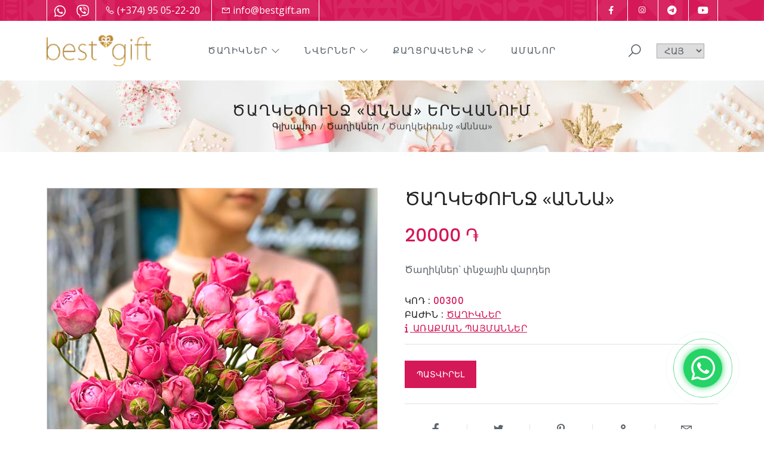

--- FILE ---
content_type: text/html; charset=utf-8
request_url: https://bestgift.am/caxikner/caxkepunj-anna
body_size: 8852
content:
<!DOCTYPE html><html lang="hy-am" dir="ltr"><head prefix="og: http://ogp.me/ns# fb: http://ogp.me/ns/fb# product: http://ogp.me/ns/product#"><meta charset="utf-8">
	<meta name="viewport" content="width=device-width, initial-scale=1">
	<title>Ծաղիկներ: Ծաղկեփունջ «Աննա»</title>
	<meta name="description" content="Ծաղկեփունջ «Աննա» Ծաղիկներ Ծաղիկներ` փնջային վարդեր">
	<link href="https://bestgift.am/caxikner/caxkepunj-anna" rel="canonical">
	<link href="/media/templates/site/bestgift/images/joomla-favicon.svg" rel="icon" type="image/svg+xml">
	<link href="/media/templates/site/bestgift/images/favicon.ico" rel="alternate icon" type="image/vnd.microsoft.icon">
	<link href="/media/templates/site/bestgift/images/joomla-favicon-pinned.svg" rel="mask-icon" color="#000">
<link href="https://cdnjs.cloudflare.com/ajax/libs/font-awesome/6.5.1/css/all.min.css" rel="lazy-stylesheet"><noscript><link href="https://cdnjs.cloudflare.com/ajax/libs/font-awesome/6.5.1/css/all.min.css" rel="stylesheet"></noscript>
	<link href="/media/templates/site/bestgift/css/global/colors_standard.min.css?1eba80" rel="stylesheet">
	<link href="/media/templates/site/bestgift/css/bootstrap.min.css?1eba80" rel="stylesheet">
	<link href="https://fonts.googleapis.com/css?family=Open+Sans%3A400%2C400i%2C600%2C700%2C800%7CPoppins%3A400%2C400i%2C500%2C600%2C700%2C800%2C900&amp;ver=5.2.4" rel="stylesheet">
	<link href="/media/templates/site/bestgift/css/owl.carousel.min.css?1eba80" rel="stylesheet">
	<link href="/media/templates/site/bestgift/css/owl.theme.min.css?1eba80" rel="stylesheet">
	<link href="/media/templates/site/bestgift/css/jquery.fancybox.min.css?1eba80" rel="stylesheet">
	<link href="/media/templates/site/bestgift/css/slick.min.css?1eba80" rel="stylesheet">
	<link href="/media/templates/site/bestgift/css/productdetails.css?1eba80" rel="stylesheet">
	<link href="/media/templates/site/bestgift/css/template.min.css?1eba80" rel="stylesheet">
	<link href="/media/templates/site/bestgift/css/vendor/joomla-custom-elements/joomla-alert.min.css?0.4.1" rel="stylesheet">
	<link href="/components/com_virtuemart/assets/css/facebox.css?vmver=31b9b331" rel="stylesheet">
	<style>:root{--bg-def-color:#D51857;--bg-color-white:#FFFFFF}</style>
<script src="/media/vendor/jquery/js/jquery.min.js?3.7.1"></script>
	<script src="/media/legacy/js/jquery-noconflict.min.js?504da4"></script>
	<script type="application/json" class="joomla-script-options new">{"joomla.jtext":{"ERROR":"Ошибка","MESSAGE":"Сообщение","NOTICE":"Внимание","WARNING":"Предупреждение","JCLOSE":"Закрыть","JOK":"Ок","JOPEN":"Открыть"},"system.paths":{"root":"","rootFull":"https:\/\/bestgift.am\/","base":"","baseFull":"https:\/\/bestgift.am\/"},"csrf.token":"41b55217378575b8f903ddaed2bdc406"}</script>
	<script src="/media/system/js/core.min.js?a3d8f8"></script>
	<script src="/media/templates/site/bestgift/js/template.min.js?1eba80" defer></script>
	<script src="/media/system/js/messages.min.js?9a4811" type="module"></script>
	<script src="/templates/bestgift/js/facebox.js" defer></script>
	<script type="application/ld+json">{"@context":"https:\/\/schema.org","@type":"BreadcrumbList","itemListElement":[{"@type":"ListItem","position":1,"item":{"@id":"https:\/\/bestgift.am\/","name":"Գլխավոր"}},{"@type":"ListItem","position":2,"item":{"@id":"https:\/\/bestgift.am\/caxikner","name":"Ծաղիկներ"}},{"@type":"ListItem","position":3,"item":{"name":"Ծաղկեփունջ «Աննա»"}}]}</script>
	<script>//<![CDATA[ 
if (typeof Virtuemart === "undefined"){
	var Virtuemart = {};}
var vmSiteurl = 'https://bestgift.am/' ;
Virtuemart.vmSiteurl = vmSiteurl;
var vmLang = '&lang=hy';
Virtuemart.vmLang = vmLang; 
var vmLangTag = 'hy';
Virtuemart.vmLangTag = vmLangTag;
var Itemid = "";
Virtuemart.addtocart_popup = "0" ; 
var vmCartError = Virtuemart.vmCartError = "There was an error while updating your cart.";
var vmCartText = '%2$s x %1$s ավելացվել է զամբյուղում:' ;
usefancy = false; //]]>
</script>
	<meta property="og:type" content="product">
	<meta property="og:title" content="Ծաղիկներ: Ծաղկեփունջ «Աննա»">
	<meta property="og:url" content="https://bestgift.am/caxikner/caxkepunj-anna">
	<meta property="og:site_name" content="Best Gift">
	<meta property="og:description" content="Ծաղկեփունջ «Աննա» Ծաղիկներ Ծաղիկներ` փնջային վարդեր">
	<meta property="product:category" content="Ծաղիկներ">
	<meta property="product:price:amount" content="20000">
	<meta property="product:price:currency" content="AMD">
	<meta property="product:sale_price:amount" content="20000">
	<meta property="product:sale_price:currency" content="AMD">
	<meta property="product:retailer_part_no" content="00300">
	<meta property="product:item_group_id" content="00300">
	<meta property="product:retailer_item_id" content="300">
	<meta property="product:availability" content="instock">
	<meta property="og:image" content="https://bestgift.am/images/virtuemart/product/caxkepunj-Anna.jpg">
	<meta property="og:image:width" content="600">
	<meta property="og:image:height" content="800">
	<meta property="og:image:type" content="image/jpeg">
</head><body class="site com_virtuemart wrapper-static view-productdetails no-layout no-task itemid-127"><header><div class="bsgs-header-top"><div class="container"><div class="row"><div class="col-6"><ul><li class="bsgs-wht-vib"><a rel="nofollow" href="https://wa.me/37495052220?text=Ողջույն, ցանկանում եմ պատվիրել ծաղիկներ Երևանում" target="_blank" class="whatsapp"><i class="fab fa-whatsapp"></i></a> <a rel="nofollow" href="viber://chat?number=+37495052220" target="_blank" class="viber"><i class="fab fa-viber"></i></a></li> <li class="bsgs-hed-tel"><a href="tel:+37495052220"><i class="la la-phone"></i> <span>(+374) 95 05-22-20</span></a></li> <li class="bsgs-hed-email"><a href="mailto:info@bestgift.am"><i class="la la-envelope"></i> <span>info@bestgift.am</span></a></li></ul></div> <div class="col-6"><ul class="float-end"><li><a rel="nofollow" href="https://www.facebook.com/BestGifts.am" target="_blank" title="Միացեք մեզ Facebook-ում"><i class="la la-facebook-f"></i></a></li> <li><a rel="nofollow" href="https://www.instagram.com/best_gift.am/" target="_blank" title="Միացեք մեզ Instagram-ում"><i class="lab la-instagram"></i></a></li> <li><a rel="nofollow" href="https://t.me/best_gift_am" target="_blank" title="Միացեք մեզ Telegram-ում"><i class="fa-brands fa-telegram"></i></a></li> <li><a rel="nofollow" href="https://www.youtube.com/channel/UCSuTrjGEU0e7EHdq6hX_egQ" target="_blank" title="Միացեք մեզ Youtube-ում"><i class="fa-brands fa-youtube"></i></a></li></ul></div></div></div></div> <div class="bsgs-header-bot"><div class="container"><div class="row"><div class="col-lg-2 col-12 logo-col"><div class="logo obc-logo"><a href="/" class="d-flex align-items-center"><img loading="eager" decoding="async" src="https://bestgift.am/images/logo.png" alt="Best Gift" width="180" height="54"></a></div></div> <div class="col-lg-8 col-sm-10 col-12"><nav class="main-nav main-nav1 menu-sticky-on"><ul class=" menu mod-list">
<li class="nav-item item-127 current active deeper menu-item-has-children"><a href="/caxikner" aria-current="location">Ծաղիկներ</a><ul class="sub-menu menu-odd menu-depth-1"><li class="nav-item item-264"><a href="/caxikner/pnjer-varderov" >Փնջեր Վարդերով</a></li><li class="nav-item item-266"><a href="/caxikner/pnjer-pnjayin-varderov" >Փնջեր Փնջային Վարդերով</a></li><li class="nav-item item-215"><a href="/caxikner/pnjer-alstromeriayov" >Փնջեր Ալստրոմերիայով</a></li><li class="nav-item item-269"><a href="/caxikner/pnjer-kakachnerov" >Փնջեր Կակաչներով</a></li><li class="nav-item item-128"><a href="/caxikner/erkarakyac-varder" >Երկարակյաց Վարդեր</a></li></ul></li><li class="nav-item item-129 deeper menu-item-has-children"><a href="/nverner" >Նվերներ</a><ul class="sub-menu menu-odd menu-depth-1"><li class="nav-item item-130"><a href="/nverner/zarder" >Զարդեր</a></li><li class="nav-item item-131"><a href="/nverner/erexaneri-hamar" >Երեխաների Համար</a></li><li class="nav-item item-133"><a href="/nverner/gexeckutyun-ev-xnamq" >Գեղեցկություն Եվ Խնամք</a></li><li class="nav-item item-134"><a href="/nverner/aqsesuarner" >Աքսեսուարներ</a></li></ul></li><li class="nav-item item-135 deeper menu-item-has-children"><a href="/qaxcraveniq" >Քաղցրավենիք</a><ul class="sub-menu menu-odd menu-depth-1"><li class="nav-item item-136"><a href="/qaxcraveniq/torter" >Տորթեր</a></li></ul></li><li class="nav-item item-137"><a href="/amanor" >Ամանոր</a></li></ul>
 <button class="toggle-mobile-menu"><i class="las la-bars"></i> ՄԵՆՅՈւ</button></nav></div><div class="col-lg-2 col-12"><div class="flex-wrapper d-flex header-group justify-content-end align-items-center"><div class="search-el search-icon s-popup"><a class="s-icon" href="javascript:;"><i class="la la-search icon-search"></i><i class="la la-close icon-close"></i></a><div class="search-form-wrap"><div class="overlay-fixed"></div><form class="search-form live-search-on" action="/tsvety/results,1-96?search=true" method="get"><input name="keyword" id="mod_virtuemart_search" maxlength="20" placeholder="Որոնում…" class="inputbox" type="text" size="20"><div class="submit-form"><input type="submit" value="" onclick="this.form.keyword.focus();"></div><input type="hidden" name="limitstart" value="0"><input type="hidden" name="option" value="com_virtuemart"><input type="hidden" name="view" value="category"><input type="hidden" name="virtuemart_category_id" value="0"></form></div></div> <div><div class="mod-languages">

	<form name="lang" method="post" action="https://bestgift.am/caxikner/caxkepunj-anna">
	<select class="inputbox" onchange="document.location.replace(this.value);" >
			<option dir="ltr" value="https://bestgift.am/component/virtuemart/caxkepunj-anna?Itemid=101" selected="selected">
		ՀԱՅ</option>
			<option dir="ltr" value="https://bestgift.am/en/flowers/bouquet-of-flowers-anna" >
		ENG</option>
			<option dir="ltr" value="https://bestgift.am/ru/tsvety/buket-anna" >
		РУС</option>
		</select>
	</form>

</div>
</div></div></div></div></div></div></header> <div class="wrap-bread-crumb brc_banner s7upf_1572715271"><div class="bg-overlay" style="background-color:transparent"></div> <div class="bread-crumb"><div class="container"><div class="row"><div class="col-12"><div class="bread-crunb-inner"><h1 class="span-title">Ծաղկեփունջ «Աննա» Երեվանում</h1> <nav class="mod-breadcrumbs__wrapper" aria-label="Breadcrumbs"><ol class="mod-breadcrumbs breadcrumb"><li class="mod-breadcrumbs__item breadcrumb-item"><a href="/" class="pathway"><span>Գլխավոր</span></a></li> <li class="mod-breadcrumbs__item breadcrumb-item"><a href="/caxikner" class="pathway"><span>Ծաղիկներ</span></a></li> <li class="mod-breadcrumbs__item breadcrumb-item active"><span>Ծաղկեփունջ «Աննա»</span></li></ol></nav></div></div></div></div></div></div> <div id="main-content"><div class="container"><div class="row"><div class="col-12"><div id="system-message-container" aria-live="polite"></div>
 <main> 
<div class="product product-container productdetails-view productdetails">
	<div class="product-detail">
		<div class="row">
<div class="col-md-6 col-12"><div class="detail-gallery has-gallery">
	<div class="images product-horizontal zoom-style3" data-visible="4">
	
	
<div class="mid woocommerce-product-gallery__image image-lightbox" data-gallery="https://bestgift.am/images/virtuemart/product/caxkepunj-Anna.jpg">
<img src="https://bestgift.am/images/virtuemart/product/caxkepunj-Anna.jpg" class="wp-post-image wp-post-image" alt="Ծաղկեփունջ «Աննա»">
</div>		
			<div class="gallery-control">
				<div class="gallery-slider carousel">
							<a title='caxkepunj-Anna' class='active' href='javascript:;'><img  class="attachment-150x150 size-150x150"  data-src="https://bestgift.am/images/virtuemart/product/caxkepunj-Anna.jpg"  data-srcfull="https://bestgift.am/images/virtuemart/product/caxkepunj-Anna.jpg"  width="298"  height="298"  loading="lazy"  src="/images/virtuemart/product/resized/caxkepunj-Anna_298x298.jpg"  alt="Ծաղկեփունջ «Աննա» 1"  /></a>								</div>
			</div>
	</div>
</div>
	</div>
			<div class="col-md-6 col-12">
				<div class="summary detail-info">
<h2 class="">Ծաղկեփունջ «Աննա»</h2>
					<div class="product-price" id="productPrice300" data-vm="product-prices"><div class="PricesalesPrice vm-display vm-price-value"><span class="PricesalesPrice">20000 ֏</span></div></div>										<div class="product-desc"><p>Ծաղիկներ` փնջային վարդեր</p></div>
					<!--<div class="free-delivery-yerevan"><label>:</label><span class="free"></span></div>--><div class="stock-sku-info">
										<div class="stock-sku">
						<label>ԿՈԴ :</label> <span class="sku">00300</span>
					</div>
					</div>
<div class="item-product-meta-info"><span><label>Բաժին :</label> <a href="/caxikner" title="Ծաղիկներ">Ծաղիկներ</a></span></div> <div class="shipping-info"><button type="button" class="open-shipping-info"><i class="fa-solid fa-info"></i> <span>Առաքման Պայմաններ</span></button></div>
<div class="bsgs-order-bar d-flex">
		<div><a rel="nofollow" href="https://wa.me/37495052220?text=Ողջույն, ցանկանում եմ պատվիրել 'Ծաղկեփունջ «Աննա» - (ԿՈԴ - 00300)'" class="bsgs-button bsgs-addcart" target="_blank" title="Պատվիրել"><span>Պատվիրել</span></a></div>
	</div>

					<div class="clearfix"></div>
<div class="single_product_meta"><div class="single-list-social"><ul class="list-inline-block d-flex"><li><a rel="nofollow" title="Կիսվել Ֆեյսբուքում" href="https://www.facebook.com/sharer.php?u=https://bestgift.am/caxikner/caxkepunj-anna" target="_blank"><span class="share-icon"><i class="la la-facebook-f"></i></span></a></li> <li><a rel="nofollow" title="Կիսվել Թվիթերում" href="https://twitter.com/share?text=Ծաղկեփունջ «Աննա»&url=https://bestgift.am/caxikner/caxkepunj-anna" target="_blank"><span class="share-icon"><i class="la la-twitter"></i></span></a></li> <li><a rel="nofollow" title="Կիսվել Փինթերեստում" href="https://pinterest.com/pin/create/button/?url=https://bestgift.am/caxikner/caxkepunj-anna&media=https://bestgift.am/images/virtuemart/product/caxkepunj-Anna.jpg&description=Ծաղկեփունջ «Աննա»" target="_blank"><span class="share-icon"><i class="la la-pinterest-p"></i></span></a></li> <li><a rel="nofollow" title="Կիսվել Օդնոկլասնիկում" href="https://connect.ok.ru/offer?url=https://bestgift.am/caxikner/caxkepunj-anna&title=Ծաղկեփունջ «Աննա»&imageUrl=https://bestgift.am/images/virtuemart/product/caxkepunj-Anna.jpg" target="_blank"><span class="share-icon"><i class="la la-odnoklassniki" aria-hidden="true"></i></span></a></li> <li><a href="mailto:info@bestgift.am"><span class="share-icon"><i class="la la-envelope"></i></span></a></li></ul></div></div>
				</div>
			</div>
			
 <div class="product-related-products col-12"><div class="home-block-title">Նմանատիպ Ապրանքներ</div> <div class="row"><div class="col-6 col-lg-3 px-lg-2 px-xxl-4 px-2 roduct-field product-field-type-R"><div class="item-product-grid"><div class="product-thumb"><a href="/caxikner/caxkepunj-ohio" title="Ծաղկեփունջ «Օհայո»" class="product-thumb-link"><img  width="298"  height="298"  loading="lazy"  src="/images/virtuemart/product/resized/ohio_298x298.jpg"  alt="Нет заданного изображения "  /> </a></div> <div class="product-info"><h2 class="product-title"><a href="/caxikner/caxkepunj-ohio" title='Ծաղկեփունջ «Օհայո»'>Ծաղկեփունջ «Օհայո»</a></h2> <div class="product-price"><div class="product-price" id="productPrice18" data-vm="product-prices"></div></div> <div class="bsgs-product-link"><a rel="nofollow" class="bsgs-button bsgs-open-form no-price" href="https://wa.me/37495052220?text=Ողջույն, ցանկանում եմ իմանալ 'Ծաղկեփունջ «Օհայո» - (ԿՈԴ - 00018)' արժեքը" target="_blank" title="Պարզել Ապրանքի Գինը"><span>Գնի Հարցում</span></a> <a rel="nofollow" class="bsgs-button bsgs-open-form" href="https://wa.me/37495052220?text=Ողջույն, ցանկանում եմ գնել 'Ծաղկեփունջ «Օհայո» - (ԿՈԴ - 00018)'" target="_blank" title="Գնել Հիմա"><span>Գնի Հարցում</span></a></div></div></div></div><div class="col-6 col-lg-3 px-lg-2 px-xxl-4 px-2 roduct-field product-field-type-R"><div class="item-product-grid"><div class="product-thumb"><a href="/caxikner/caxkepunj-deni" title="Ծաղկեփունջ «Դենի»" class="product-thumb-link"><img  width="298"  height="298"  loading="lazy"  src="/images/virtuemart/product/resized/caxkepunj-deni_298x298.jpg"  alt="Нет заданного изображения "  /> </a></div> <div class="product-info"><h2 class="product-title"><a href="/caxikner/caxkepunj-deni" title='Ծաղկեփունջ «Դենի»'>Ծաղկեփունջ «Դենի»</a></h2> <div class="product-price"><div class="product-price" id="productPrice350" data-vm="product-prices"><div class="PricesalesPrice vm-display vm-price-value"><span class="PricesalesPrice">23000 ֏</span></div></div></div> <div class="bsgs-product-link"><a rel="nofollow" href="https://wa.me/37495052220?text=Ողջույն, ցանկանում եմ պատվիրել 'Ծաղկեփունջ «Դենի» - (ԿՈԴ - 00350)'" class="bsgs-button bsgs-addcart" target="_blank" title="Պատվիրել"><span>Պատվիրել</span></a> <a rel="nofollow" href="https://wa.me/37495052220?text=Ողջույն, ունեմ հարց՝ 'Ծաղկեփունջ «Դենի» - (ԿՈԴ - 00350)'" class="bsgs-button bsgs-open-form no-price" target="_blank" title="Հարց այս փնջի վերաբերյալ"><span>Հարց այս փնջի վերաբերյալ</span></a> <a rel="nofollow" class="bsgs-button bsgs-open-form" href="https://wa.me/37495052220?text=Ողջույն, ցանկանում եմ գնել 'Ծաղկեփունջ «Դենի» - (ԿՈԴ - 00350)'" target="_blank" title="Գնել Հիմա"><span>Գնի Հարցում</span></a></div></div></div></div><div class="col-6 col-lg-3 px-lg-2 px-xxl-4 px-2 roduct-field product-field-type-R"><div class="item-product-grid"><div class="product-thumb"><a href="/caxikner/caxkepunj-avstria" title="Ծաղկեփունջ «Մերի»" class="product-thumb-link"><img  width="298"  height="298"  loading="lazy"  src="/images/virtuemart/product/resized/austria_298x298.jpg"  alt="Нет заданного изображения "  /> </a></div> <div class="product-info"><h2 class="product-title"><a href="/caxikner/caxkepunj-avstria" title='Ծաղկեփունջ «Մերի»'>Ծաղկեփունջ «Մերի»</a></h2> <div class="product-price"><div class="product-price" id="productPrice22" data-vm="product-prices"></div></div> <div class="bsgs-product-link"><a rel="nofollow" class="bsgs-button bsgs-open-form no-price" href="https://wa.me/37495052220?text=Ողջույն, ցանկանում եմ իմանալ 'Ծաղկեփունջ «Մերի» - (ԿՈԴ - 00022)' արժեքը" target="_blank" title="Պարզել Ապրանքի Գինը"><span>Գնի Հարցում</span></a> <a rel="nofollow" class="bsgs-button bsgs-open-form" href="https://wa.me/37495052220?text=Ողջույն, ցանկանում եմ գնել 'Ծաղկեփունջ «Մերի» - (ԿՈԴ - 00022)'" target="_blank" title="Գնել Հիմա"><span>Գնի Հարցում</span></a></div></div></div></div><div class="col-6 col-lg-3 px-lg-2 px-xxl-4 px-2 roduct-field product-field-type-R"><div class="item-product-grid"><div class="product-thumb"><a href="/caxikner/caxkepunj-konfetner" title="Ծաղկեփունջ «Կոնֆետներ»" class="product-thumb-link"><picture><source type="image/webp" srcset="/images/virtuemart/product/resized/caxkepunj-konfetner_298x298.webp"><source type="image/jpeg" srcset="/images/virtuemart/product/resized/caxkepunj-konfetner_298x298.jpg"><img src="/images/virtuemart/product/resized/caxkepunj-konfetner_298x298.jpg" alt="Ծաղկեփունջ «Կոնֆետներ»"></picture></a></div> <div class="product-info"><h2 class="product-title"><a href="/caxikner/caxkepunj-konfetner" title='Ծաղկեփունջ «Կոնֆետներ»'>Ծաղկեփունջ «Կոնֆետներ»</a></h2> <div class="product-price"><div class="product-price" id="productPrice222" data-vm="product-prices"><div class="PricesalesPrice vm-display vm-price-value"><span class="PricesalesPrice">17000 ֏</span></div></div></div> <div class="bsgs-product-link"><a rel="nofollow" href="https://wa.me/37495052220?text=Ողջույն, ցանկանում եմ պատվիրել 'Ծաղկեփունջ «Կոնֆետներ» - (ԿՈԴ - 00222)'" class="bsgs-button bsgs-addcart" target="_blank" title="Պատվիրել"><span>Պատվիրել</span></a> <a rel="nofollow" href="https://wa.me/37495052220?text=Ողջույն, ունեմ հարց՝ 'Ծաղկեփունջ «Կոնֆետներ» - (ԿՈԴ - 00222)'" class="bsgs-button bsgs-open-form no-price" target="_blank" title="Հարց այս փնջի վերաբերյալ"><span>Հարց այս փնջի վերաբերյալ</span></a> <a rel="nofollow" class="bsgs-button bsgs-open-form" href="https://wa.me/37495052220?text=Ողջույն, ցանկանում եմ գնել 'Ծաղկեփունջ «Կոնֆետներ» - (ԿՈԴ - 00222)'" target="_blank" title="Գնել Հիմա"><span>Գնի Հարցում</span></a></div></div></div></div><div class="col-6 col-lg-3 px-lg-2 px-xxl-4 px-2 roduct-field product-field-type-R"><div class="item-product-grid"><div class="product-thumb"><a href="/caxikner/caxkepunj-oslo" title="Ծաղկեփունջ «Օսլո»" class="product-thumb-link"><img  width="298"  height="296"  loading="lazy"  src="/images/virtuemart/product/resized/Oslo-2_298x298.jpg"  alt="Нет заданного изображения "  /> </a></div> <div class="product-info"><h2 class="product-title"><a href="/caxikner/caxkepunj-oslo" title='Ծաղկեփունջ «Օսլո»'>Ծաղկեփունջ «Օսլո»</a></h2> <div class="product-price"><div class="product-price" id="productPrice43" data-vm="product-prices"></div></div> <div class="bsgs-product-link"><a rel="nofollow" class="bsgs-button bsgs-open-form no-price" href="https://wa.me/37495052220?text=Ողջույն, ցանկանում եմ իմանալ 'Ծաղկեփունջ «Օսլո» - (ԿՈԴ - 00043)' արժեքը" target="_blank" title="Պարզել Ապրանքի Գինը"><span>Գնի Հարցում</span></a> <a rel="nofollow" class="bsgs-button bsgs-open-form" href="https://wa.me/37495052220?text=Ողջույն, ցանկանում եմ գնել 'Ծաղկեփունջ «Օսլո» - (ԿՈԴ - 00043)'" target="_blank" title="Գնել Հիմա"><span>Գնի Հարցում</span></a></div></div></div></div><div class="col-6 col-lg-3 px-lg-2 px-xxl-4 px-2 roduct-field product-field-type-R"><div class="item-product-grid"><div class="product-thumb"><a href="/caxikner/caxkepunj-lusni-kaxardanq" title="Ծաղկեփունջ «Լուսնի Կախարդանք»" class="product-thumb-link"><img  width="298"  height="298"  loading="lazy"  src="/images/virtuemart/product/resized/caxkepunj-lusni-kaxardanq_298x298.jpg"  alt="Нет заданного изображения "  /> </a></div> <div class="product-info"><h2 class="product-title"><a href="/caxikner/caxkepunj-lusni-kaxardanq" title='Ծաղկեփունջ «Լուսնի Կախարդանք»'>Ծաղկեփունջ «Լուսնի Կախարդանք»</a></h2> <div class="product-price"><div class="product-price" id="productPrice356" data-vm="product-prices"><div class="PricesalesPrice vm-display vm-price-value"><span class="PricesalesPrice">17000 ֏</span></div></div></div> <div class="bsgs-product-link"><a rel="nofollow" href="https://wa.me/37495052220?text=Ողջույն, ցանկանում եմ պատվիրել 'Ծաղկեփունջ «Լուսնի Կախարդանք» - (ԿՈԴ - 00356)'" class="bsgs-button bsgs-addcart" target="_blank" title="Պատվիրել"><span>Պատվիրել</span></a> <a rel="nofollow" href="https://wa.me/37495052220?text=Ողջույն, ունեմ հարց՝ 'Ծաղկեփունջ «Լուսնի Կախարդանք» - (ԿՈԴ - 00356)'" class="bsgs-button bsgs-open-form no-price" target="_blank" title="Հարց այս փնջի վերաբերյալ"><span>Հարց այս փնջի վերաբերյալ</span></a> <a rel="nofollow" class="bsgs-button bsgs-open-form" href="https://wa.me/37495052220?text=Ողջույն, ցանկանում եմ գնել 'Ծաղկեփունջ «Լուսնի Կախարդանք» - (ԿՈԴ - 00356)'" target="_blank" title="Գնել Հիմա"><span>Գնի Հարցում</span></a></div></div></div></div><div class="col-6 col-lg-3 px-lg-2 px-xxl-4 px-2 roduct-field product-field-type-R"><div class="item-product-grid"><div class="product-thumb"><a href="/caxikner/caxkepunj-hishoxutyun" title="Ծաղկեփունջ «Հիշողություն»" class="product-thumb-link"><img  width="298"  height="298"  loading="lazy"  src="/images/virtuemart/product/resized/caxkepunj-hishoxutyun_298x298.jpg"  alt="Нет заданного изображения "  /> </a></div> <div class="product-info"><h2 class="product-title"><a href="/caxikner/caxkepunj-hishoxutyun" title='Ծաղկեփունջ «Հիշողություն»'>Ծաղկեփունջ «Հիշողություն»</a></h2> <div class="product-price"><div class="product-price" id="productPrice357" data-vm="product-prices"><div class="PricesalesPrice vm-display vm-price-value"><span class="PricesalesPrice">28000 ֏</span></div></div></div> <div class="bsgs-product-link"><a rel="nofollow" href="https://wa.me/37495052220?text=Ողջույն, ցանկանում եմ պատվիրել 'Ծաղկեփունջ «Հիշողություն» - (ԿՈԴ - 00357)'" class="bsgs-button bsgs-addcart" target="_blank" title="Պատվիրել"><span>Պատվիրել</span></a> <a rel="nofollow" href="https://wa.me/37495052220?text=Ողջույն, ունեմ հարց՝ 'Ծաղկեփունջ «Հիշողություն» - (ԿՈԴ - 00357)'" class="bsgs-button bsgs-open-form no-price" target="_blank" title="Հարց այս փնջի վերաբերյալ"><span>Հարց այս փնջի վերաբերյալ</span></a> <a rel="nofollow" class="bsgs-button bsgs-open-form" href="https://wa.me/37495052220?text=Ողջույն, ցանկանում եմ գնել 'Ծաղկեփունջ «Հիշողություն» - (ԿՈԴ - 00357)'" target="_blank" title="Գնել Հիմա"><span>Գնի Հարցում</span></a></div></div></div></div><div class="col-6 col-lg-3 px-lg-2 px-xxl-4 px-2 roduct-field product-field-type-R"><div class="item-product-grid"><div class="product-thumb"><a href="/caxikner/kakachnerov-caxkepunj-stella" title="Կակաչներով Ծաղկեփունջ «Ստելլա»" class="product-thumb-link"><picture><source type="image/webp" srcset="/images/virtuemart/product/resized/kakachner-stella_298x298.webp"><source type="image/jpeg" srcset="/images/virtuemart/product/resized/kakachner-stella_298x298.jpg"><img src="/images/virtuemart/product/resized/kakachner-stella_298x298.jpg" alt="Կակաչներով Ծաղկեփունջ «Ստելլա»"></picture></a></div> <div class="product-info"><h2 class="product-title"><a href="/caxikner/kakachnerov-caxkepunj-stella" title='Կակաչներով Ծաղկեփունջ «Ստելլա»'>Կակաչներով Ծաղկեփունջ «Ստելլա»</a></h2> <div class="product-price"><div class="product-price" id="productPrice351" data-vm="product-prices"><div class="PricesalesPrice vm-display vm-price-value"><span class="PricesalesPrice">25000 ֏</span></div></div></div> <div class="bsgs-product-link"><a rel="nofollow" href="https://wa.me/37495052220?text=Ողջույն, ցանկանում եմ պատվիրել 'Կակաչներով Ծաղկեփունջ «Ստելլա» - (ԿՈԴ - 00351)'" class="bsgs-button bsgs-addcart" target="_blank" title="Պատվիրել"><span>Պատվիրել</span></a> <a rel="nofollow" href="https://wa.me/37495052220?text=Ողջույն, ունեմ հարց՝ 'Կակաչներով Ծաղկեփունջ «Ստելլա» - (ԿՈԴ - 00351)'" class="bsgs-button bsgs-open-form no-price" target="_blank" title="Հարց այս փնջի վերաբերյալ"><span>Հարց այս փնջի վերաբերյալ</span></a> <a rel="nofollow" class="bsgs-button bsgs-open-form" href="https://wa.me/37495052220?text=Ողջույն, ցանկանում եմ գնել 'Կակաչներով Ծաղկեփունջ «Ստելլա» - (ԿՈԴ - 00351)'" target="_blank" title="Գնել Հիմա"><span>Գնի Հարցում</span></a></div></div></div></div></div> <div class="clear"></div></div>
<script   id="imagepopup-js" type="text/javascript" >//<![CDATA[ 
jQuery(document).ready(function() {
		Virtuemart.updateImageEventListeners()
	});
	Virtuemart.updateImageEventListeners = function() {
		jQuery("a[rel=vm-additional-images]").facebox();
		var imgtitle = jQuery("span.vm-img-desc").text();
		jQuery("#facebox span").html(imgtitle);
	} //]]>
</script>
<script type="application/ld+json">
{
  "@context": "http://schema.org/",
  "@type": "Product",
  "name": "Ծաղկեփունջ «Աննա»",
  "description":"Ծաղկեփունջ «Աննա» Ծաղիկներ Ծաղիկներ` փնջային վարդեր",
  "productID":"00300",
  "sku": "00300",
  "image": [
    "https://bestgift.am/images/virtuemart/product/caxkepunj-Anna.jpg"  ],
  "offers": {
    "@type": "Offer",
    "priceCurrency": "AMD",
    "availability": "OutOfStock",
    "price": "20000",
    "url": "https://bestgift.am/caxikner/caxkepunj-anna"

  }
}
</script>		</div>
	</div>
</div></main></div></div></div></div> <footer class="footer"><div class="footer-middle"><div class="container"><div class="row"><div class="col-12 col-sm-6 col-lg-3 pb-5 pb-md-0"><div class="bg-logo"><img src="/images/logo.png" loading="lazy" width="180" height="54" data-path="local-images:/logo.png" alt="Best Gift"/></div> <div class="bg-comp-info"><p>Bestgift.am-ը գեղեցիկ և յուրահատուկ նվերների առցանց հարթակ է։</p> <p style="margin-bottom:0">Ծաղիկեր, հետաքրքիր անակնկալներով նվերներ, քաղցրավենիք, աքսեսուարներ և բազում ժպիտներ կարող եք փոխանցել Ձեր սիրելիներին մեր կայքի միջոցով։</p></div></div> <div class="col-12 col-sm-6 col-lg-3 pb-5 pb-md-0"><div class="footer-middle-menu"><div class="footer-middle-title">Արագ Հղումներ</div><ul class=" menu mod-list">
<li class="nav-item item-162"><a href="/mer-masin" >Մեր Մասին</a></li><li class="nav-item item-186"><a href="/hetadardz-kap" >Հետադարձ Կապ</a></li><li class="nav-item item-187"><a href="/araqman-paymanner" >Առաքման Պայմաններ</a></li><li class="nav-item item-188"><a href="/apranqi-veradardz-poxanakum" >Վերադարձ / Փոխանակում</a></li></ul>
</div></div> <div class="col-12 col-sm-6 col-lg-3 pb-5 pb-sm-0"><div class="footer-middle-menu"><div class="footer-middle-title">Բաժիններ</div><ul class=" menu mod-list">
<li class="nav-item item-189 current active"><a href="/caxikner" >Ծաղիկներ</a></li><li class="nav-item item-190"><a href="/nverner" >Նվերներ</a></li><li class="nav-item item-191"><a href="/qaxcraveniq" >Քաղցրավենիք</a></li><li class="nav-item item-192"><a href="/amanor" >Ամանոր</a></li></ul>
</div></div> <div class="col-12 col-sm-6 col-lg-3"><div class=""><div class="footer-middle-title">Կոնտակտներ</div><div class="foo-contacts"><div class="foo-phml"><p style="margin-bottom:13px"><a href="tel:+37495052220"><i class="fas fa-phone-alt"></i> <span>+374 95 05-22-20</span></a></p> <p style="margin-bottom:13px"><a href="mailto:info@bestgift.am"><i class="far fa-envelope"></i> <span>info@bestgift.am</span></a></p></div> <ul style="margin-bottom:15px" class="foo-cont-but nav"><li><a rel="nofollow" class="foo-w-link" href="https://wa.me/37495052220?text=Ողջույն, ցանկանում եմ ստանալ խորհրդատվություն:" target="_blank"><i class="fa-brands fa-whatsapp"></i></a></li> <li><a rel="nofollow" class="foo-v-link" href="viber://chat?number=%2B37495052220" target="_blank"><i class="fa-brands fa-viber"></i></a></li></ul> <div style="margin-bottom:15px"><button type="button" class="bsgs-def-but bsgs-open-cont-form" value="3"><span>Պատվիրել Զանգ</span></button></div> <ul class="soc-icon nav"><li><a rel="nofollow" href="https://www.facebook.com/BestGifts.am" target="_blank"><i class="fa-brands fa-facebook-f"></i></a></li> <li><a rel="nofollow" href="https://www.instagram.com/best_gift.am/" target="_blank"><i class="fa-brands fa-instagram"></i></a></li> <li><a rel="nofollow" href="https://t.me/best_gift_am" target="_blank"><i class="fa-brands fa-telegram"></i></a></li> <li><a rel="nofollow" href="https://www.youtube.com/channel/UCSuTrjGEU0e7EHdq6hX_egQ" target="_blank"><i class="fa-brands fa-youtube"></i></a></li></ul></div></div></div></div></div></div> <div class="footer-bottom"><div class="container"><div class="row"><div class="col-12 col-lg-6 mb-3 mb-lg-0"><div class="copy text-center text-lg-start"><span>© 2019-2026 «BestGift.Am»: Բոլոր իրավունքները պաշտպանված են:</span></div></div> <div class="col-12 col-lg-6"><div class="text-center text-lg-end">Կայքը Պատրաստել է` <a href="https://spaceofideas.am" title="Վեբ կայքերի ստեղծում և առաջխաղացում որոնողական համակարգերում (SEO)։ SMM առաջխաղացում սոցիալական ցանցերում։ Թվային մարքեթինգ։" target="_blank">«Space Of Ideas»</a></div></div></div> <a rel="noopener noreferrer nofollow" href="#" class="scrollup"><i class="fas fa-angle-up"></i></a> <a href="https://wa.me/37495052220?text=Ողջույն, ցանկանում եմ գնել ծաղիկներ Երևանում" target="_blank" title="Գրել Whatsapp-ին" rel="noopener noreferrer nofollow"><div class="whatsapp-button"><svg xmlns="http://www.w3.org/2000/svg" width="40" height="40.184"><g fill="#fff"><path d="M17.679.145a19.92 19.92 0 11-7.122 37.271Q5.279 38.804 0 40.184c.942-3.434 1.874-6.87 2.826-10.3a20.053 20.053 0 01-2.606-8.5A19.936 19.936 0 0117.679.145m.093 3.386A16.559 16.559 0 004.709 26.058a18.343 18.343 0 001.746 3.287c-.555 2.037-1.116 4.072-1.67 6.109q3.135-.816 6.265-1.642a17.023 17.023 0 005.878 2.363 16.557 16.557 0 10.839-32.646z"></path><path d="M12.612 10.775a7.269 7.269 0 011.568-.036c.456-.02.73.411.889.78.508 1.2.982 2.413 1.5 3.607a1.1 1.1 0 01.1 1.033 19.217 19.217 0 01-1.466 1.982.644.644 0 00.017.748 14.712 14.712 0 002.674 3.351 13.1 13.1 0 003.722 2.387 2.655 2.655 0 00.917.316.832.832 0 00.6-.375c.5-.594 1.01-1.18 1.466-1.813a.845.845 0 01.533-.416 1.867 1.867 0 01.828.215c1.165.516 2.3 1.1 3.446 1.653a1.794 1.794 0 01.7.464 2.816 2.816 0 010 1.24 3.558 3.558 0 01-.718 1.806 5.865 5.865 0 01-2.159 1.446 5.377 5.377 0 01-2.182.32 7.16 7.16 0 01-2.266-.465 19.029 19.029 0 01-4.532-2.087 23.635 23.635 0 01-6.228-6.256 10.41 10.41 0 01-1.966-4.2 5.632 5.632 0 011.09-4.5 3.09 3.09 0 011.467-1.2z"></path></g></svg></div></a></div></div></footer><script src="https://ajax.googleapis.com/ajax/libs/jquery/3.7.1/jquery.min.js"></script><script src='https://bestgift.am/media/templates/site/bestgift/js/jquery.fancybox.min.js'></script><script src='https://bestgift.am/media/templates/site/bestgift/js/jquery.elevatezoom.min.js'></script><script src='https://bestgift.am/media/templates/site/bestgift/js/slick.min.js'></script><script src='https://bestgift.am/media/templates/site/bestgift/js/perfect-scrollbar.min.js'></script>

<script>
jQuery('.open-shipping-info').on('click',function(){
	var lang='hy-AM';
	jQuery.ajax({
		type:'POST',
		url:'/shipinfo.php',
		data:{lang:lang},
		dataType:'html',
		success:function(msg){
			jQuery('.login-popup-content-wrap').html(msg);
			jQuery('.login-popup-content-wrap').addClass('open');
		}
	});
});
</script>

<script src='https://bestgift.am/media/templates/site/bestgift/js/jquery-scrolltofixed-min.js'></script><script src='https://bestgift.am/media/templates/site/bestgift/js/script.js'></script><div class="login-popup-content-wrap"></div><div id="ajax-loading"><div class="dialog"><div class="content"><div class="img-loader text-center"><img src='https://bestgift.am/media/templates/site/bestgift/images/loader.gif' alt=""></div></div></div></div><script>jQuery('.bsgs-open-cont-form').on('click',function(){var val=jQuery(this).val();var lang='hy-AM';jQuery.ajax({type:'POST',url:'/form.php',data:{formType:val,lang:lang},dataType:'html',success:function(msg){jQuery('.login-popup-content-wrap').html(msg);jQuery('.login-popup-content-wrap').addClass('open');}});});jQuery(document).ready(function(){jQuery(window).scroll(function(){if(jQuery(this).scrollTop()>100){jQuery('.scrollup').fadeIn();}else{jQuery('.scrollup').fadeOut();}});jQuery('.scrollup').click(function(){jQuery("html,body").animate({scrollTop:0},600);return false;});});</script><script type="text/javascript" > (function(m,e,t,r,i,k,a){m[i]=m[i]||function(){(m[i].a=m[i].a||[]).push(arguments)}; m[i].l=1*new Date(); for (var j = 0; j < document.scripts.length; j++) {if (document.scripts[j].src === r) { return; }} k=e.createElement(t),a=e.getElementsByTagName(t)[0],k.async=1,k.src=r,a.parentNode.insertBefore(k,a)}) (window, document, "script", "https://mc.yandex.ru/metrika/tag.js", "ym"); ym(56293588, "init", { clickmap:true, trackLinks:true, accurateTrackBounce:true, webvisor:true }); </script> <noscript><div><img src="https://mc.yandex.ru/watch/56293588" style="position:absolute; left:-9999px;" alt="" /></div></noscript></body></html>

--- FILE ---
content_type: text/css
request_url: https://bestgift.am/media/templates/site/bestgift/css/productdetails.css?1eba80
body_size: 1590
content:
.productdetails-view{margin-bottom:0;position:relative}.detail-gallery{padding-bottom:50px}.detail-gallery .images,.detail-info{float:none;width:100%}.detail-gallery .images .mid{border:1px solid #e1e1e1}.detail-gallery .images img{display:block;width:100%;box-shadow:none}.detail-gallery .gallery-control{text-align:center;position:relative;margin-top:10px}.gallery-slider{display:none}.gallery-slider.slick-initialized{display:block}.detail-gallery .slick-list{margin:0 -5px}.detail-gallery .slick-slide{padding:0 5px}.gallery-slider .slick-slide img{cursor:pointer;border:1px solid #e1e1e1}.gallery-slider .slick-slide.active img{border:1px solid #d51857}.detail-info{padding-left:30px}.detail-info h2{font-size:30px;font-weight:500;margin-bottom:22px;text-transform:uppercase}.detail-info .price-form-text{display:block;float:left;line-height:44px;margin-right:5px;font-size:20px;color:#d51857}.detail-info .product-price{margin:0 -13px 24px}.detail-info .product-price>*{margin:0 13px}.detail-info .product-price .PricesalesPrice{font-size:30px;color:#d51857}.detail-info .product-desc{margin:24px 0 30px;line-height:21px}.detail-info .product-desc p{font-size:16px}.detail-info .product-desc p>span{font-size:12px;font-style:italic;line-height:19px;display:block}.detail-info .free-delivery-yerevan{width:100%;font-family:'Poppins';font-size:15px;text-transform:uppercase;line-height:21px;font-weight:500;letter-spacing:.5px;margin-bottom:3px}.detail-info .free-delivery-yerevan label,.detail-info .stock-sku-info label{margin:0;font-weight:500;color:#222}.detail-info .free-delivery-yerevan .free{color:#ff0000;font-weight:600}.detail-info .stock-sku-info,.item-product-meta-info,.shipping-info{font-size:15px;font-family:'Poppins';text-transform:uppercase;font-weight:500;letter-spacing:.5px}.stock-info{float:left}.instock{color:#3cb111}.sku{color:#d51857}.bsgs-order-bar .addtocart-area{display:block}.detail-info .addtocart-area:after,.detail-info .addtocart-area:before{content:' ';display:table}.detail-info .addtocart-area:after{clear:both}.detail-info form.cart:not(.variations_form){-webkit-box-align:center;-ms-flex-align:center;align-items:center}.detail-info form.cart{border:none;padding:0}.detail-info form.cart::after,div.product form.cart:before{content:' ';display:table}.detail-info form.cart::after{clear:both}.detail-info .vm-customfields-wrap .product-fields{margin-bottom:20px}.detail-info .vm-customfields-wrap .product-field-type-S{width:100%}.detail-info .product-fields-title-wrapper{font-family:'Poppins';color:#222;text-transform:uppercase;display:block;float:left;padding:15px 0;margin-right:10px}.detail-info .vm-customfields-wrap .product-field-type-S .chzn-container{width:53%!important}.detail-info .vm-customfields-wrap .chzn-container-single .chzn-single{border:1px solid #ebebeb;line-height:41px}.bsgs-order-bar .addtocart-bar{float:left;margin-right:4px}.detail-info .detail-qty{margin:0 15px;float:left;display:-webkit-box;display:-ms-flexbox;display:flex}.detail-info .bsgs-order-bar .addtocart-button{min-width:220px}.detail-info .bsgs-order-bar .bsgs-button{color:#fff;border:none;margin:0;text-transform:uppercase;font-size:14px;visibility:visible;opacity:1;float:none}.detail-info .bsgs-order-bar .bsgs-button:hover{background:#222}.detail-info .bsgs-order-bar .bsgs-button span{display:block}.detail-info .bsgs-order-bar .bsgs-button:after{content:""}.bsgs-order-buy-now{margin:auto 0 0 0}.detail-info .bsgs-order-bar .bsgs-button.bsgs-open-form{background:#222;min-width:165px}.detail-info .bsgs-order-bar .bsgs-button.bsgs-open-form:hover{background:#d51857}.detail-info .bsgs-open-form:after{display:none}.single_product_meta{padding:26px 0;margin:26px 0 27px;border-bottom:1px solid #e1e1e1;border-top:1px solid #e1e1e1}.single_product_meta ul{-webkit-box-pack:justify;-ms-flex-pack:justify;justify-content:space-between;margin:0}.single_product_meta ul li{position:relative;-webkit-flex:auto;-ms-flex-flex:auto;flex:auto}.single_product_meta ul li:before{content:'';height:14px;width:1px;background:#e1e1e1;position:absolute;right:0;top:50%;margin-top:-7px}.single_product_meta ul li:last-child:before{display:none}.share-icon{position:relative;display:block;font-size:22px;color:#5b646d;text-align:center;transition:all 0.35s ease-out 0s;-webkit-transition:all 0.35s ease-out 0s}.share-icon:hover{color:#d51857}.item-product-meta-info>span{display:block;color:#222;margin:0 0 10px}.item-product-meta-info>span:last-child{margin-bottom:0}.item-product-meta-info>span a{color:#d51857;text-decoration:underline}.item-product-meta-info>span a:hover{color:#222;text-decoration:none}.shipping-info{border-bottom:1px solid #e1e1e1;margin-bottom:27px;padding-bottom:15px;}.open-shipping-info{background:transparent;border:0 none;font-family:'Poppins';font-weight:500;text-transform:uppercase;letter-spacing:.5px;color:#d51857;text-decoration:underline;padding:0}.open-shipping-info:hover{color:#222;text-decoration:none}.open-shipping-info i{margin-right:3px}.home-block-title{position:relative;color:#222;font-size:36px;line-height:1.1;text-transform:uppercase;padding-left:70px;margin:50px 0}.home-block-title:before{content:"";position:absolute;border:1px solid;width:60px;left:0;top:50%;margin-top:-1px;-webkit-transform:rotate(-45deg);-moz-transform:rotate(-45deg);-ms-transform:rotate(-45deg);-o-transform:rotate(-45deg);transform:rotate(-45deg)}.product-field-type-R .detail-qty{display:none!important}.tab-content{border:1px solid #d51857;padding:30px}.nav-prods .nav-link{background:#d51857;color:#fff;padding:10px 25px;position:relative;border:none;line-height:1.43;letter-spacing:1px;text-transform:uppercase}.tab-content p{font-size:16px;line-height:28px;letter-spacing:.7px}@media(min-width:768px) and (max-width:1199px){.detail-info .detail-qty{margin:0 5px}.detail-info .bsgs-order-bar .addtocart-button{min-width:auto}}@media (max-width:991.98px){.detail-info{padding:0}.detail-info h2{font-size:25px}}@media only screen and (max-width:767px){.detail-info{padding:0;margin-top:40px;margin-bottom:20px}.detail-info .product-price{margin:0 -5px 14px}.stock-info,.stock-sku{float:none}.product-detail form.cart:not(.variations_form){-webkit-box-orient:vertical;-webkit-box-direction:normal;-ms-flex-direction:column;flex-direction:column}}@media (max-width:575.98px){.detail-info h2{font-size:20px}.detail-info .detail-qty{width:100%;height:54px;margin:0 0 10px;border:1px solid #222}.bsgs-order-bar .addtocart-bar{float:none;margin-right:0;margin-bottom:10px}.detail-info .detail-qty .qty-val{width:100%;font-size:20px;color:#000}.detail-info .bsgs-order-bar .addtocart-button{width:100%;height:54px;line-height:54px;font-size:16px;letter-spacing:0.5px;word-spacing:1px}.detail-info .bsgs-order-bar .bsgs-button.bsgs-open-form{width:100%;height:54px;line-height:54px;font-size:16px}.home-block-title{font-size:22px;padding-left:0;margin:50px 0 15px}.home-block-title:before{display:none}}

--- FILE ---
content_type: text/css
request_url: https://bestgift.am/media/templates/site/bestgift/css/template.min.css?1eba80
body_size: 7679
content:
a{text-decoration:none}h1,h2,h3,h4,h5,h6{color:#222}input,input:focus,input:hover{outline:none!important}select,input[type=password],input[type=number],input[type=email],input[type=text],input[type=tel]{border:1px solid #ccc;height:46px;line-height:46px;padding:0 25px;color:#5b646d;width:100%}textarea{border:1px solid #ccc;padding:10px 30px;width:100%}input[type=radio] + label,input[type=checkbox] + label{position:relative;cursor:pointer;line-height:24px}input[type=radio],input[type=checkbox]{position:absolute;left:-9999px;opacity:0;visibility:hidden;padding:0;height:initial;width:initial;margin-bottom:0;cursor:pointer}input[type=radio] + label:before,input[type=checkbox] + label:before{content:'';-webkit-appearance:none;background-color:#fff;border:1px solid #ccc;padding:10px;display:inline-block;vertical-align:middle;position:relative;cursor:pointer;margin-top:-3px;margin-right:5px}input[type=radio]:checked + label:after,input[type=checkbox]:checked + label:after{display:block;position:absolute;top:1px;left:5px;content:"\f00c";font-family:'Line Awesome Free';font-weight:900;color:#3cb371}table{width:100%}.mb90{margin-bottom:90px}.mb100{margin-bottom:100px}#system-message-container .alert.alert-error.alert-danger,#system-message-container #system-message{margin-top:40px}.bsgs-def-but{font-family:'Poppins',sans-serif;display:inline-block;height:50px;line-height:50px;border:none;padding:0 30px;text-align:center;background:#d51857;font-weight:500;font-size:14px;letter-spacing:1px;color:#fff!important;border-radius:0;text-transform:uppercase;transition:all 0.4s ease-out 0s;-webkit-transition:all 0.4s ease-out 0s}.bsgs-def-but:hover{background:#222}.table-custom{display:table;margin:0;width:100%}.table-custom>div{display:table-cell;vertical-align:top}.bg-overlay::before{content:"";display:block!important;position:absolute;top:0;left:0;bottom:0;right:0;height:100%;width:100%}.ps{overflow:hidden!important;overflow-anchor:none;-ms-overflow-style:none;touch-action:auto;-ms-touch-action:auto}.main-nav{position:relative}.main-nav>ul{position:relative;margin:0}.main-nav>ul>li{font-family:"Poppins";display:inline-block}.main-nav>ul>li>a{position:relative;display:block;height:100px;line-height:100px;margin-right:40px;padding:0;font-weight:500;color:#5b646d;text-transform:uppercase;letter-spacing:1.6px}.main-nav>ul>li:last-child a{margin:0}.nav>li>a:hover{background-color:transparent}.main-nav>ul>li:hover>a::before{border-color:#f598a4}.main-nav>ul>li.parent>a::after,.main-nav>ul>li.menu-item-has-children>a::after{content:"\f107";font-family:'Line Awesome Free';font-weight:900;margin-left:5px;display:inline-block}.main-nav li.menu-item-has-children{position:relative}.main-nav li.menu-item-has-children:hover>.sub-menu{opacity:1;visibility:visible;margin:0}.main-nav .sub-menu{background:#fff;left:0;list-style:none;opacity:0;padding:20px 15px;position:absolute;top:100%;visibility:hidden;width:250px;z-index:999;text-align:left;margin:10px 0 0;transition:all 0.4s ease-out 0s;-webkit-transition:all 0.4s ease-out 0s;-webkit-box-shadow:1px 1px 4px 0 rgba(0,0,0,.1);-moz-box-shadow:1px 1px 4px 0 rgba(0,0,0,.1);box-shadow:1px 1px 4px 0 rgba(0,0,0,.1)}.main-nav>ul>li .sub-menu>li>a{display:block;padding:5px 15px;position:relative;color:#777}.main-nav>ul>li .sub-menu>li>a:hover{color:#f598a4}.main-nav .toggle-mobile-menu i{font-size:36px;margin-right:4px}.main-nav .toggle-mobile-menu{display:none;border:0 none;background-color:var(--bg-def-color);font-family:"Poppins";font-size:20px;color:var(--bg-color-white);position:absolute;top:15px;height:47px;transition:all 0.4s ease-out 0s;-webkit-transition:all 0.4s ease-out 0s;z-index:1;padding:0 10px;letter-spacing:.5px}.fixed-header.active-menu{position:fixed;top:0;left:0;right:0;z-index:9998;-webkit-transition:top 0.5s ease-out 0s;transition:top 0.5s ease-out 0s;box-shadow:0 3px 3px 0 rgba(0,0,0,0.1);background:#fff;animation:fadeInDown .35s}.fixed-header.active-menu .main-nav>ul>li>a{height:70px;line-height:70px}.close-mobile-menu{display:none;justify-content:end;color:#fff;height:40px;line-height:40px;font-size:19px;z-index:1111;padding:0 15px;width:100%;cursor:pointer;text-align:right;position:relative;overflow:hidden;margin-bottom:-1px;background-color:var(--bg-def-color)}.view-category #main-content,.view-productdetails #main-content,.view-contact #main-content{margin:60px 0}.special-offers .vm-customfields-wrap,.special-offers .qty-label,.view-category .vm-customfields-wrap{display:none}.product-price>*{margin:0 6px;font-family:"Poppins";font-weight:500}.product-price ins{text-decoration:none}.item-product-grid{margin-bottom:30px;border:1px solid #e1e1e1}.product-thumb{position:relative;overflow:hidden;transition:all 0.4s ease-out 0s;-webkit-transition:all 0.4s ease-out 0s}.product-thumb img:first-child{opacity:1;visibility:visible;position:static;transform:none}.product-thumb-link{display:block;position:relative;overflow:hidden}.product-thumb-link img{width:100%;height:298px;transition:all 0.6s ease-out 0s;-webkit-transition:all 0.6s ease-out 0s}.product-thumb-link::before{background:rgba(245,245,245,.85);opacity:0;z-index:1;position:absolute;top:0;left:0;bottom:0;right:0;content:"";transition:all 0.4s ease-out 0s;-webkit-transition:all 0.4s ease-out 0s}.product-thumb:hover .product-thumb-link::before{opacity:1}.item-product-grid .product-info{padding:20px 0;position:relative;margin-bottom:-6px;border-top:1px solid #e1e1e1;text-align:center}.product-title{font-size:16px;font-weight:500;margin:0;padding:0 5px;line-height:24px;overflow:hidden;display:inline-block;text-transform:uppercase}.product-title>a{display:table-cell;vertical-align:middle;height:72px}.product-title>a:hover{color:var(--bg-def-color)}.search-icon .icon-close{display:none}.search-icon.active .icon-close{display:inline-block}.search-icon.s-popup .search-form-wrap{position:fixed;width:100%;height:100%;left:0;top:0;opacity:0;visibility:hidden;z-index:1002;transition:all 0.4s ease-out 0s;-webkit-transition:all 0.4s ease-out 0s;-webkit-transform:scale(0.5);-moz-transform:scale(0.5);-ms-transform:scale(0.5);-o-transform:scale(0.5);transform:scale(0.5);border:none}.search-icon.s-popup.active .search-form-wrap{margin-top:0;opacity:1;visibility:visible;-webkit-transform:scale(1);-moz-transform:scale(1);-ms-transform:scale(1);-o-transform:scale(1);transform:scale(1)}.search-icon.s-popup.active .overlay-fixed{opacity:1;visibility:visible}.search-icon.s-popup .search-form{max-width:570px;top:25%;margin:-30px auto 0;z-index:1111;display:flex;display:-webkit-flex;display:-ms-flex;display:-o-flex;position:relative;border-radius:0;background:#fff}.search-form input[type="text"]{height:60px;display:block;border:none;flex-grow:1;-webkit-flex-grow:1;-ms-flex-grow:1;-o-flex-grow:1;padding:0 30px;background:transparent}.search-form .submit-form{position:absolute;width:62px;height:62px;line-height:62px;text-align:center;right:0;margin:-1px;font-size:26px}.submit-form input[type="submit"]{border:none;position:absolute;top:0;left:auto;bottom:0;right:0;content:"";background:transparent;display:block;width:46px;z-index:1}.submit-form::after{content:"\f002";font-weight:900;font-family:'Line Awesome Free'}.header-group{margin:0 -12px}.header-group>div{position:relative;padding:15px 12px}.header-group .s-icon .la{font-size:26px;color:#5b646d;transition:all 0.4s ease-out 0s;-webkit-transition:all 0.4s ease-out 0s}.header-group .s-icon .la:hover{color:#f598a4}span.bsgs-input-wrapper{display:block;width:100%}.vm-payment-shipment-select{margin-bottom:20px}.vmpayment_description{display:block;margin-left:30px;font-size:11px;font-style:italic;line-height:10px;color:#ff0000;font-weight:normal}.advancedSelect,.mod-languages select.inputbox,#virtuemart_currency_id{min-width:80px;height:25px;padding:0 0 0 8px;border:1px solid #aaa;cursor:pointer}.wrap-bread-crumb.brc_banner{position:relative;height:120px;width:100%}.s7upf_1572715271{background-color:#ccc;background-repeat:no-repeat;background-attachment:inherit;background-position:center center;background-size:cover;background-image:url(../images/bd-bg1.jpg)}.wrap-bread-crumb .bg-overlay{position:absolute;top:0;left:0;right:0;bottom:0}.brc_banner .bread-crumb{position:absolute;left:0;right:0;text-align:center;top:50%;-webkit-transform:translateY(-50%);-ms-transform:translateY(-50%);-o-transform:translateY(-50%);transform:translateY(-50%)}.bread-crunb-inner>.span-title{display:block;color:#222;margin-bottom:2px;letter-spacing:1.6px;text-transform:uppercase}.mod-breadcrumbs__wrapper{display:flex;justify-content:center}.mod-breadcrumbs__wrapper ol.mod-breadcrumbs{margin-bottom:0}html{font-family:sans-serif;-webkit-text-size-adjust:100%;-ms-text-size-adjust:100%}a{color:#222;transition:all 0.4s ease-out 0s;-webkit-transition:all 0.4s ease-out 0s}a:hover,a:focus{text-decoration:none;outline:none}ul{padding:0;list-style-type:none}button{overflow:visible}button{-webkit-appearance:button;cursor:pointer}button:focus{outline:none}img{border:0;max-width:100%;height:auto}html{font-size:10px;-webkit-tap-highlight-color:rgba(0,0,0,0)}body{background-color:#fff;color:#5b646d;font-family:'Open Sans',sans-serif;font-size:15px;line-height:inherit;margin:0;padding:0;font-weight:400}.wrap{overflow:hidden;position:relative}.desc{color:#5b646d;margin:0;line-height:24px}.silver{color:#999}.fas,.far,.fab{-moz-osx-font-smoothing:grayscale;-webkit-font-smoothing:antialiased;display:inline-block;font-style:normal;font-variant:normal;text-rendering:auto;line-height:1}.fa-whatsapp:before{content:"\f232"}.fa-viber:before{content:"\f409"}.fa-map-marker-alt:before{content:"\f3c5"}.fa-phone-alt:before{content:"\f879"}.fa-clock:before{content:"\f017"}.fa-facebook-f:before{content:"\f39e"}.fa-envelope:before{content:"\f0e0"}.header-page .column-inner{z-index:inherit!important}.row.row-o-content-middle:not(.vc_row-o-equal-height)>.column_container{-webkit-box-align:center;-webkit-align-items:center;-ms-flex-align:center;align-items:center}.row.row-o-content-middle>.column_container>.column-inner{-webkit-box-pack:center;-webkit-justify-content:center;-ms-flex-pack:center;justify-content:center}.column_container>.column-inner{box-sizing:border-box;padding-left:15px;padding-right:15px;width:100%}#ajax-loading{position:fixed;top:0;right:0;bottom:0;left:0;z-index:99999;background-color:rgba(0,0,0,0.5);visibility:hidden;display:none}#ajax-loading.visible{visibility:visible;display:block}#ajax-loading .dialog{margin:0;max-width:80%;position:absolute;top:50%;left:50%;-webkit-transform:translate(-50%,-50%);-ms-transform:translate(-50%,-50%);-o-transform:translate(-50%,-50%);transform:translate(-50%,-50%)}#ajax-loading .img-loader{padding:10px 0}#ajax-loading .img-loader img{background-color:#000;border-radius:4px;padding:7px}.bsgs-link{color:#f598a4;text-decoration:underline}.bsgs-link:hover{color:#222222}#facebox{z-index:9999}.bsgs-header-top{background-color:#d51857;background-image:url(../images/pattern.png);background-repeat:repeat-x;color:#fff}.bsgs-header-top ul{margin:0}.bsgs-header-top ul>li{display:inline-block;line-height:35px;padding:0 15px;border-left:1px solid #fff}.bsgs-header-top ul>li:last-child{border-right:1px solid #ffffff}.bsgs-header-top ul>li.bsgs-wht-vib{padding:0 0 0 5px}.bsgs-wht-vib a{border:none;background-color:transparent;line-height:inherit;height:inherit}.bsgs-wht-vib a.whatsapp{padding:0 7.5px}.bsgs-wht-vib a.viber{padding:0 6px}.bsgs-wht-vib a i{font-size:22px;color:#fff;vertical-align:sub}.bsgs-header-top ul>li>a{color:#fff;font-size:16px}.bsgs-header-top ul>li>a:hover{color:#e9e9e9}.header-page .vc_column-inner{z-index:inherit!important}.bsgs-header-bot .row>div{display:flex;align-items:center;justify-content:center}.logo>a>img{margin:0 auto}.span-title{font-size:25px}.bsgs-buy-now{display:block}.bsgs-button{background:#e9e9e9;color:#222;position:relative;display:inline-block;vertical-align:middle;width:auto;height:46px;line-height:46px;margin:5px;padding:0 13px;border:0 none;text-align:center;font-family:'Poppins';font-weight:500;font-size:20px;float:left}.bsgs-header-bot{background-color:#fff;transition:background 0.3s, border 0.3s, border-radius 0.3s, box-shadow 0.3s}.bsgs-header-bot.scroll-to-fixed-fixed{box-shadow:0 15px 50px 0 rgba(11,11,11,0.08)}.item-product-grid .product-info .product-price{display:flex;justify-content:center;align-items:baseline;margin:5px 0;min-height:20px}.bsgs-product-price .price-form-text{margin:0;font-size:16px;font-weight:600}.item-product-grid .product-info .product-price .PricesalesPrice{font-size:20px;color:#d51857}.bsgs-button:hover,.bsgs-button:focus,.bsgs-button:active{color:#f598a4}.bsgs-button:hover{background-color:#d51857;color:#fff}.bsgs-button span{display:none}.bsgs-addcart{background-color:var(--bg-def-color);color:var(--bg-color-white);padding:0 20px}.bsgs-addcart:after{font-weight:900;font-family:'Line Awesome Free';content:"\f217";font-size:30px}.bsgs-open-form:after{content:"\f291";font-family:'Line Awesome Free';font-weight:900}.bsgs-open-form.no-price:after{content:"\f059";font-family:'Line Awesome Free';font-weight:900}.slider-button .bsgs-def-but{background:#d0082d}.slider-button .bsgs-def-but:hover{background:#222}.slider-button .bsgs-open-form:after{content:""}.bsgs-daily-deals-sign{position:absolute;top:10px;right:20px;left:10px;z-index:1}.bsgs-daily-deals-sign span{display:block;background:#f598a4;float:left;padding:5px 9px;color:#fff;text-align:center;font-size:16px;text-transform:capitalize;letter-spacing:0.5px}@keyframes glowing{0% {background-color:#f598a4;box-shadow:0 0 2px #f598a4} 50% {background-color:#f6022c;box-shadow: 0 0 9px #f6022c} 100% {background-color:#f598a4;box-shadow:0 0 2px #f598a4}}.bsgs-daily-deals-sign span{animation:glowing 1500ms infinite}.bsgs-product-link{margin:0 auto;width:auto;display:table;text-align:center}.bsgs-product-link .bsgs-product-quickview,.bsgs-product-link .addtocart-area,.bsgs-product-link .bsgs-product-buy-now{float:left}.bsgs-product-link .bsgs-addcart:hover{background-color:#000;color:#fff}.bsgs-cat-desc p{font-size:15px;line-height:24px;margin-bottom:15px;letter-spacing:.5px}.bsgs-cat-desc ul{margin-bottom:15px;padding-left:30px;list-style:square}.bsgs-cat-desc ul>li{font-size:15px;line-height:27px}.bsgs-cat-desc h2,.bsgs-cat-desc h3{margin-bottom:10px;line-height:40px}.bsgs-cat-desc e{font-style:italic;color:#000}.product-price del .PricebasePrice,.product-price ins .PricesalesPrice{display:inherit}.bsgs-cat-desc{padding-top:70px}.view-productdetails .bsgs-cat-desc{padding-top:0}.orderby-displaynumber{position:relative;font-size:14px;border-bottom:1px solid #e2e2e2;line-height:35px;min-height:52px;margin-bottom:30px}.orderby-displaynumber:after{position:absolute;content:"";width:150px;height:4px;background-color:#f598a4;bottom:-2px;left:0}.orderby-displaynumber .title,.activeOrder,.orderlist>div{float:left;position:relative;padding-right:20px}.orderlist>div>a:hover,.activeOrder>a{color:#f598a4}.pagi-nav ul li{display:inline-block}.pagi-nav span,.pagi-nav a{position:relative;display:inline-block;vertical-align:middle;text-align:center;font-size:16px;color:#5b646d;margin:0 1px;    border: 1px solid #e1e1e1;width:35px;height:35px;line-height:35px}.pagi-nav{font-family:'Poppins',sans-serif;text-align:right!important;margin:50px 0 -7px}.pagi-nav a:hover{color:#f598a4}.pagi-nav .current:before{content:'';position:absolute;-webkit-transform:rotate(-45deg);-moz-transform:rotate(-45deg);-ms-transform:rotate(-45deg);-o-transform:rotate(-45deg);transform:rotate(-45deg);top:20px;left:-4px;border-top:1px solid #f598a4;transform-origin:0% 0%;width:20px}.pagi-nav span{color:#fff;background-color:#d51857}.pagenav::before{font-family:'Line Awesome Free';font-weight:700}.pagination-start .pagenav:before{content:'\f100'}.pagination-prev .pagenav:before{content:'\f104'}.pagination-next .pagenav:before{content:'\f105'}.pagination-end .pagenav:before{content:'\f101'}.coupon{float:left}input[name=coupon_code]{width:80px;min-width:280px;height:50px;line-height:50px;margin:0 4px 0;padding-left:12px;padding-right:12px}.bsgs-gray-box{margin:100px 0;padding:70px 40px;background:#f5f5f5}.bsgs-gray-box h1,.bsgs-gray-box h2{position:relative;letter-spacing:2px;text-transform:uppercase;line-height:24px}.bsgs-gray-box h1{margin-bottom:30px}.bsgs-gray-box h2{margin-top:30px;margin-bottom:15px}.table-striped{margin-bottom:30px}.table-striped th,.table-striped td{padding:1rem;font-size:15px}.bsgs-gray-box p{margin-bottom:15px;letter-spacing:1.6px;line-height:24px}.footer-middle{padding:65px 0;background-color:#211f1f}.footer-middle-menu{position:relative}.footer-middle-title{position:relative;color:var(--bg-color-white);font-size:18px;margin-bottom:50px;text-transform:uppercase;letter-spacing:1px}.footer-middle-title::after{position:absolute;bottom:-16px;left:0;height:2px;width:40px;background-color:var(--bg-def-color);content:''}.footer-middle-menu .menu.mod-list li{position:relative;width:100%;display:block;padding-left:20px;margin-bottom:13px}.footer-middle-menu .menu.mod-list li.nav-item::before{color:var(--bg-def-color);content:"\f054";font-family:"Font Awesome 5 Free";font-weight:900;left:0;bottom:2px;font-size:12px;position:absolute;-webkit-transition:all 0.5s ease 0s;transition:all 0.5s ease 0s}.footer-middle-menu .menu a{position:relative;color:var(--bg-color-white);letter-spacing:.5px}.footer-middle-menu .menu a::after,.foo-phml a::after{content:"";position:absolute;display:inline-block;left:0;bottom:-3px;background-color:currentColor;width:100%;height:1px;-webkit-transform:scaleX(0);-ms-transform:scaleX(0);transform:scaleX(0);-webkit-transform-origin:left;-ms-transform-origin:left;transform-origin:left;-webkit-transition:.4s;-o-transition:.4s;transition:.4s}.footer-middle-menu .menu a:hover::after,.foo-phml a:hover::after{-webkit-transform:scaleX(1);-ms-transform:scaleX(1);transform:scaleX(1);color:var(--bg-def-color)}.footer-middle-menu .menu a:hover,.foo-phml a:hover{color:var(--bg-def-color)}.footer-middle-menu .menu li.active a{color:var(--bg-def-color)}.foo-contacts a{color:var(--bg-color-white);position:relative}.foo-contacts a.bsgs-def-but,.foo-contacts .soc-icon a,.foo-contacts a.bsgs-def-but:hover,.foo-contacts .soc-icon a:hover{border:1px solid var(--bg-def-color)}.foo-contacts a>i{color:var(--bg-def-color);margin-right:10px}.foo-contacts .soc-icon a,.foo-cont-but a{display:inline-block;min-width:35px;padding:7px 0;margin-right:10px;text-align:center;border-radius:3px;-webkit-transition:all 0.5s ease 0s;transition:all 0.5s ease 0s}.foo-cont-but a{background:var(--bg-def-color)}.foo-contacts .soc-icon a i,.foo-cont-but a i{color:var(--bg-color-white);font-size:19px;margin-right:0}.foo-cont-but a.foo-w-link:hover{background:#21d563;color:var(--bg-color-white)}.foo-cont-but a.foo-v-link:hover{background:#7360f2;color:var(--bg-color-white)}.foo-contacts .soc-icon a{background:var(--bg-def-color)}.footer-bottom{background-color:#2e2b2b;padding:20px 0;color:#fff}.footer-bottom a{color:#fff}.footer-bottom a:hover{text-decoration:underline}.bg-comp-info{margin-top:20px;color:#fff;font-size:13px;letter-spacing:1.1px;line-height:21px}#footer .row{padding:23px 0}.footer-right{line-height:53px}.footer-socials{margin:0 -12px}.footer-socials>a{padding:0 12px;font-size:20px;color:#999}.footer-socials>a:hover{color:#f598a4}.footer-copyright{position:relative;margin-left:30px;padding-left:30px}.footer-copyright:before{content:'';position:absolute;top:50%;left:0;width:1px;height:16px;background:#fff;opacity:0.3;-webkit-transform:translateY(-50%);-moz-transform:translateY(-50%);-ms-transform:translateY(-50%);-o-transform:translateY(-50%);transform:translateY(-50%)}.scroll-top{bottom:5%;display:block;width:46px;height:46px;line-height:46px;opacity:0;position:fixed;left:-50px;text-align:center;z-index:999;font-size:18px;color:#fff!important;background-color:#f598a4;-webkit-box-shadow:0 2px 8px 0 rgba(0,0,0,0.3);-moz-box-shadow:0 2px 8px 0 rgba(0,0,0,0.3);-ms-box-shadow:0 2px 8px 0 rgba(0,0,0,0.3);-o-box-shadow:0 2px 8px 0 rgba(0,0,0,0.3);box-shadow:0 2px 8px 0 rgba(0,0,0,0.3)}.scroll-top.active{opacity:1;left:15px}.foo-mob-cont{background-color:#f598a4;position:fixed;text-align:center;bottom:0;left:0;right:0;display:none;z-index:2}.foo-mob-cont ul{margin-bottom:0}.foo-mob-cont ul>li{list-style-type:none;display:inline-block;font-size:24px}.foo-mob-cont ul>li>a{padding:8px 25px;line-height:30px;display:inline-block;color:#fff}.footer-top{padding:70px 0}.footer-left{margin-right:110px}.footer-top .bt-title{color:#fff;font-size:16px;font-weight:500;line-height:28px;margin-bottom:30px;text-transform:uppercase}.footer-newsletter{position:relative;margin-bottom:20px;border-bottom:1px solid rgba(255,255,255,0.3);padding-bottom:9px}.form-newsletter{font-family:"Poppins";max-width:100%;-webkit-flex:1 1 auto;-ms-flex:1 1 auto;flex:1 1 auto}.form-newsletter input[type="email"]{font-size:25px;display:block;border:none;flex-grow:1;-webkit-flex-grow:1;-ms-flex-grow:1;-o-flex-grow:1;padding:0;background:transparent}.form-newsletter .submit-form::after{content:"\f061";font-size:30px;color:#999;margin-right:-4px;line-height:46px;transition:all 0.35s ease-out 0s;-webkit-transition:all 0.35s ease-out 0s}.footer-newsletter .submit-form:hover:after{color:#f598a4}.footer-links ul li{margin-bottom:11px}.footer-links ul li a{color:#999}.footer-links ul li a:hover{color:#f598a4}.footer-links ul li:last-child{margin-bottom:0}.scrollup{display:none;position:fixed;background:var(--bg-def-color);bottom:30px;color:#fff;font-size:22px;height:40px;line-height:40px;right:30px;text-align:center;width:40px;z-index:9}.scrollup i{color:#fff}.product-popup-content{padding:35px 30px 30px;overflow-x:hidden;width:900px;max-height:550px}.whatsapp-button{position:fixed;right:70px;bottom:70px;background:#25D366;border-radius:50%;width:65px;height:65px;z-index:9999;display:flex;align-items:center;justify-content:center;box-shadow:0 0 11px rgb(37 211 102)}.whatsapp-button::before,.whatsapp-button::after{content:" ";display:block;position:absolute;border:50%;border:1px solid #25D366;left:-20px;right:-20px;top:-20px;bottom:-20px;border-radius:50%;animation:animate 1.5s linear infinite;opacity:0;backface-visibility:hidden}.whatsapp-button:after{animation-delay:.5s}@keyframes animate{0%{transform:scale(.5);opacity:0}50%{opacity:1}100%{transform:scale(1.2);opacity:0}}@media(min-width:992px) and (max-width:1199.98px){.slider-category .cat-title{font-size:16px}}@media(min-width:768px) and (max-width:991px){.bsgs-header-top ul>li.bsgs-wht-vib,.bsgs-header-top ul>li{padding:0 20px}.bsgs-product-link .bsgs-button{margin:3px;padding:0 12px}}@media(min-width:600px) and (max-width:767px){.list-4-item{-ms-flex:0 0 50%;flex:0 0 50%;max-width:50%}.bsgs-new-arrivals .product-thumb-link img{max-height:300px!important}}@media (min-width:576px) and (max-width:767.98px){.slider-category .cat-title{font-size:18px}}@media(min-width:576px) and (max-width:599px){.bsgs-new-arrivals .product-thumb-link img{max-height:290px!important}}@media(min-width:480px) and (max-width:575px){.bsgs-new-arrivals .product-thumb-link img{max-height:230px!important}}@media(min-width:415px) and (max-width:767px){.bsgs-header-top ul>li.bsgs-wht-vib,.bsgs-header-top ul>li{padding:0 10px}}@media(min-width:415px) and (max-width:479px){.bsgs-new-arrivals .product-thumb-link img{max-height:200px!important}}@media(min-width:376px) and (max-width:991px){.bsgs-header-top-left{width:100%;padding-left:0!important;padding-right:0!important;text-align:center}}@media(min-width:375px) and (max-width:479px){.product-title>a{height:72px}}@media(min-width:375px) and (max-width:414px){.bsgs-new-arrivals .product-thumb-link img{max-height:180px!important}.bsgs-addcart{padding:0 13px}.bsgs-product-link .bsgs-button{margin:4px}}@media(min-width:320px) and (max-width:374px){.bsgs-new-arrivals .product-thumb-link img{max-height:315px!important}.bsgs-addcart{padding:0 11px}.bsgs-product-link .bsgs-button{margin:4px}}@media (max-width:1199.98px){.main-nav>ul>li>a{height:80px;line-height:80px}.logo img{max-height:44px;width:auto}.product-thumb-link img{height:auto}.product-title>a{display:flex;height:70px}}@media (max-width:991.98px){.bsgs-header-bot{padding-top:15px}.bsgs-header-bot .row>div{display:block}.fixed-header.active-menu .header-top{margin:5px 0}.fixed-header.active-menu .logo-col{display:none}.bsgs-header-bot.scroll-to-fixed-fixed .logo-col{display:none}.bsgs-header-bot.scroll-to-fixed-fixed{margin-top:35px;padding-top:0}.bsgs-header-top ul>li{border:0!important;padding:0 10px}.bsgs-hed-tel>a>i,.bsgs-hed-email>a>i{font-size:22px}.bsgs-hed-tel>a>span,.bsgs-hed-email>a>span{display:none}.header-top{margin:15px 0}.header-group>div{padding:25px 12px}.main-nav .close-mobile-menu,.main-nav .toggle-mobile-menu{display:flex;align-items:center}.main-nav .sub-menu{background:#fff none repeat scroll 0 0;display:none;margin:0!important;opacity:1!important;visibility:visible!important;position:static!important;box-shadow:none!important;border-top:1px solid #ccc}.main-nav>ul>li.active>a{color:#f598a4}.main-nav>ul{position:fixed;left:0;top:0;bottom:0;width:300px;height:100%;overflow:auto;z-index:9999;background:#fff;-webkit-box-shadow:0 0 35px -10px rgba(0,0,0,0.25);box-shadow:0 0 35px -10px rgba(0,0,0,0.25);transition:all 0.3s ease-out 0s;-webkit-transition:all 0.3s ease-out 0s;transform:translateX(-320px);-webkit-transform:translateX(-320px);text-align:left}.main-nav.toggle>ul{transform:translateX(0);-webkit-transform:translateX(0)}.main-nav>ul>li{display:block;border-top:1px solid #ebebeb}.main-nav>ul>li>a{color:#222;font-weight:600;text-transform:uppercase}.main-nav>ul li>a{margin:0!important;font-size:14px;height:45px!important;line-height:45px!important;padding:0 20px;font-family:inherit}.main-nav>ul li>a:focus,.main-nav>ul li>a:hover{color:#000;background:transparent}.main-nav .sub-menu>li{margin:0;border-bottom:1px solid #ebebeb}.main-nav .sub-menu li:last-child{border:none}.main-nav>ul>li.menu-item-has-children>a::after{display:none}.main-nav>ul>li .sub-menu{display:none;width:100%;padding:0;border-top:0;border-top:1px solid #ebebeb;padding-left:40px}.btn-toggle-mobile-menu{position:absolute;cursor:pointer;width:45px;height:45px;line-height:45px;text-align:center;font-size:20px;top:0;right:0;z-index:10}.btn-toggle-mobile-menu::after{content:"\f107";font-family:'Line Awesome Free';font-weight:900}.btn-toggle-mobile-menu.toggle::after{content:"\f106"}.sub-menu{pointer-events:inherit}.main-nav>ul>li .sub-menu>li>a{background:#fff!important;height:50px;line-height:50px;padding:0;color:#666;border:0}.wrap-bread-crumb.brc_banner{padding:70px 0}.bread-crunb-inner .span-title{font-size:22px;line-height:22px}.scroll-top{display:none}.foo-mob-cont.active{display:block}.whatsapp-button{bottom:20px;left:15px}}@media (max-width:767.98px){.mb100{margin-bottom:50px}.list-3-item{-ms-flex:0 0 50%;flex:0 0 50%;max-width:50%;width:50%}.product-thumb-link{text-align:center}.bread-crunb-inner .span-title{font-size:19px;line-height:20px;margin-bottom:10px}.bsgs-new-arrivals .product-thumb-link img{max-width:100%}.special-offers .row.js-content-main .type-product:last-child{display:none}}@media only screen and (max-width:599px){.search-icon.s-popup .search-form{max-width:90%}.logo img{height:32px}.bg-hid-mob{display:none}.wrap-bread-crumb.brc_banner{padding:50px 0}.bread-crunb-inner .span-title{font-size:16px;line-height:20px}.product-detail .stock_sku-info{margin-bottom:26px}.bsgs-buy-now .bsgs-open-form{width:99%;margin-top:10px}}@media (max-width:575.98px){.bsgs-gray-box{padding:70px 20px}.view-productdetails #main-content{margin:30px 0}.detail-info{margin-top:0}.wrap-bread-crumb .bg-overlay{background-color:rgb(255 255 255 / 59%)!important}.scrollup{right:15px}.mod-breadcrumbs__wrapper{display:none}}@media only screen and (max-width:479px){.stock_status,.sku_wrapper{float:none!important;margin-bottom:5px}.product-title>a{text-transform:capitalize!important}}@media (max-width:414.98px){.orderby-displaynumber .title{display:none}.bsgs-header-top ul>li.bsgs-hed-tel,.bsgs-header-top ul>li.bsgs-hed-email{padding:0 9px}.header-group{margin:0}.my-groovy-style .bsgs-def-but{min-width:250px!important}.continue_link{margin-bottom:10px!important}.product-grid-view .item-product-grid{margin-bottom:15px}.product-title{padding:0 5px}.product-extra-link>a,.product-extra-link button.addcart-link,.product-extra-link button{width:39px!important;height:39px;line-height:39px;margin:3px;padding:0}.header-group>div{padding-left:5px!important;padding-right:5px!important}.bsgs-daily-deals-sign{right:10px}.product-price ins{margin-left:0}.item-product-grid .product-info .product-price .PricesalesPrice{font-size:19px}.bsgs-daily-deals-sign span{font-size:13px}}@media (max-width:359.98px){.bsgs-header-top ul>li{padding:0 8px}.bsgs-header-top ul>li.bsgs-hed-tel,.bsgs-header-top ul>li.bsgs-hed-email{padding:0 4px}.pop-prod .bsgs-button,.product-field-type-R .bsgs-button{padding:0 10.5px}.pop-prod .bsgs-addcart,.product-field-type-R .bsgs-addcart{padding:0 5.5px}.brc_banner .bread-crumb span,.brc_banner .bread-crumb a{font-size:12px}.bread-crumb a:after{margin:0 5px}.product-title{text-overflow:inherit;white-space:normal;text-transform:capitalize;font-size:15px}}@media (max-width:338.98px){.product-price>*{margin:0 4px}.item-product-grid .product-info .product-price .PricesalesPrice{font-size:17px}}@media only screen and (max-width:319px){.bread-crunb-inner .span-title{font-size:16px;line-height:20px}.bread-crunb-inner span{display:none}.product-extra-link>a,.product-extra-link button.addcart-link,.product-extra-link button{width:32px!important;height:32px;line-height:32px}.bsgs-new-arrivals .product-thumb-link img{max-height:315px!important}}.toggle>.overlay-fixed{visibility:visible;opacity:1}.overlay-fixed{position:fixed;z-index:1001;top:0;left:0;right:0;bottom:0;width:100%;height:100%;padding:0;background-color:rgba(0,0,0,0.3);visibility:hidden;opacity:0;transition:all 0.4s ease-out 0s;-webkit-transition:all 0.4s ease-out 0s}.overlay-fixed{cursor:url('[data-uri]'), auto}@font-face{font-family:"Font Awesome 5 Brands";font-style:normal;font-weight:normal;font-display:auto;src:url(../webfonts/fa-brands-400.eot);src:url(../webfonts/fa-brands-400.eot?#iefix) format("embedded-opentype"),url(../webfonts/fa-brands-400.woff2) format("woff2"),url(../webfonts/fa-brands-400.woff) format("woff"),url(../webfonts/fa-brands-400.ttf) format("truetype"),url(../webfonts/fa-brands-400.svg#fontawesome) format("svg")}@font-face{font-family:'Font Awesome 5 Free';font-style:normal;font-weight:900;font-display:auto;src:url("../webfonts/fa-solid-900.eot");src:url("../webfonts/fa-solid-900.eot?#iefix") format("embedded-opentype"),url("../webfonts/fa-solid-900.woff2") format("woff2"),url("../webfonts/fa-solid-900.woff") format("woff"),url("../webfonts/fa-solid-900.ttf") format("truetype"),url("../webfonts/fa-solid-900.svg#fontawesome") format("svg")}@font-face{font-family:'Font Awesome 5 Free';font-style:normal;font-weight:400;font-display:auto;src:url("../webfonts/fa-regular-400.eot");src:url("../webfonts/fa-regular-400.eot?#iefix") format("embedded-opentype"),url("../webfonts/fa-regular-400.woff2") format("woff2"),url("../webfonts/fa-regular-400.woff") format("woff"),url("../webfonts/fa-regular-400.ttf") format("truetype"),url("../webfonts/fa-regular-400.svg#fontawesome") format("svg")}.fab{font-family:'Font Awesome 5 Brands'}.fas{font-family:'Font Awesome 5 Free';font-weight:900}.far{font-family:'Font Awesome 5 Free';font-weight:400}.la,.lab,.lad,.lal,.lar,.las{-moz-osx-font-smoothing:grayscale;-webkit-font-smoothing:antialiased;display:inline-block;font-style:normal;font-variant:normal;text-rendering:auto;line-height:1}.la-envelope::before{content:"\f0e0"}.la-search::before{content:"\f002"}.la-shopping-cart::before{content:"\f07a"}.la-cart-arrow-down::before{content:"\f218"}.la-arrow-up::before{content:"\f062"}.la-arrow-left::before{content:"\f060"}.la-arrow-right::before{content:"\f061"}.la-eye::before{content:"\f06e"}.la-angle-up::before{content:"\f106"}.la-plus-circle::before{content:"\f055"}.la-facebook-f::before{content:"\f39e"}.la-instagram::before{content:"\f16d"}.la-twitter::before{content:"\f099"}.la-pinterest-p::before{content:"\f231"}.la-odnoklassniki::before{content:"\f263"}.la-map-marker::before{content:"\f041"}.la-clock::before{content:"\f017"}.la-redo-alt::before{content:"\f2f9"}.la-plus::before{content:"\f067"}.la-minus::before{content:"\f068"}.la-times::before{content:"\f00d"}.la-phone::before{content:"\f095"}.la-heart::before{content:"\f004"}.la-bars::before{content:"\f0c9"}@font-face{font-family:'Line Awesome Brands';font-style:normal;font-weight:400;font-display:auto;src:url(../fonts/la-brands-400.eot);src:url(../fonts/la-brands-400.eot?#iefix) format("embedded-opentype"),url(../fonts/la-brands-400.woff2) format("woff2"),url(../fonts/la-brands-400.woff) format("woff"),url(../fonts/la-brands-400.ttf) format("truetype"),url(../fonts/la-brands-400.svg#lineawesome) format("svg")}.lab{font-family:'Line Awesome Brands'}@font-face{font-family:'Line Awesome Free';font-style:normal;font-weight:400;font-display:auto;src:url(../fonts/la-regular-400.eot);src:url(../fonts/la-regular-400.eot?#iefix) format("embedded-opentype"),url(../fonts/la-regular-400.woff2) format("woff2"),url(../fonts/la-regular-400.woff) format("woff"),url(../fonts/la-regular-400.ttf) format("truetype"),url(../fonts/la-regular-400.svg#lineawesome) format("svg")}.lar{font-family:'Line Awesome Free';font-weight:400}@font-face{font-family:'Line Awesome Free';font-style:normal;font-weight:900;font-display:auto;src:url(../fonts/la-solid-900.eot);src:url(../fonts/la-solid-900.eot?#iefix) format("embedded-opentype"),url(../fonts/la-solid-900.woff2) format("woff2"),url(../fonts/la-solid-900.woff) format("woff"),url(../fonts/la-solid-900.ttf) format("truetype"),url(../fonts/la-solid-900.svg#lineawesome) format("svg")}.la,.las{font-family:'Line Awesome Free';font-weight:900}.la-facebook-f,.la-twitter,.la-pinterest-p,.la-odnoklassniki{font-family:'Line Awesome Brands';font-weight:400}

--- FILE ---
content_type: application/javascript
request_url: https://bestgift.am/media/templates/site/bestgift/js/script.js
body_size: 1073
content:
(function($){"use strict";
$('.bsgs-header-bot,.bsgs-header-top').scrollToFixed({
	preFixed: function() {
		$(this).find('.scroll_fixed').addClass('prefix');
	},
	postFixed: function() {
		$(this).find('.scroll_fixed').addClass('postfix').removeClass('prefix');
	}
});

$('.search-icon .s-icon').on('click',function(event){event.preventDefault();$(this).parents('.search-icon').toggleClass('active');$('body').toggleClass('open-search');});$('.overlay-fixed').on('click',function(event){$('body').removeClass('open-search');$(this).parents('.search-icon').removeClass('active');});

function fix_click_menu(){
    	if($(window).width()<992){
			if($('.btn-toggle-mobile-menu').length>0){
				return false;
			}
			else $('.main-nav li.menu-item-has-children,.main-nav li.has-mega-menu').append('<span class="btn-toggle-mobile-menu"></span>');
		}
		else{
			$('.btn-toggle-mobile-menu').remove();
			$('.main-nav .sub-menu,.main-nav .mega-menu').slideDown('fast');
		}
    }
function rep_menu(){
	$(".main-nav").append('<div class="overlay-fixed"></div>');
	$(".main-nav>ul").prepend("<span class='close-mobile-menu'><i class='las la-times'></i></span>" );
	
	$('.toggle-mobile-menu').on('click',function(event){
		event.preventDefault();
		$(this).parents('.main-nav').toggleClass('toggle');
		$(this).parents('body').toggleClass('open-menu');
	});
	$('.close-mobile-menu, .overlay-fixed').on('click',function(event){
		$(this).parents('.main-nav').removeClass('toggle');
		$(this).parents('body').removeClass('open-menu');
	});
	$('.main-nav').on('click','.btn-toggle-mobile-menu',function(event){
			$(this).parent('li').toggleClass('toggle');
			$(this).toggleClass('toggle');
			$(this).prev().stop(true,false).slideToggle('fast');
		});
	$('.main-nav').on('click','.menu-item > a[href="#"]',function(event){
			event.preventDefault();
			$(this).toggleClass('toggle');
			$(this).next().stop(true,false).slideToggle('fast');
		});
}


function detail_gallery(){if($('.detail-gallery').length>0){$('.detail-gallery').each(function(){var seff=$(this);$('.product-horizontal').each(function(){var number=$(this).data('visible');$('.gallery-slider').slick({dots:false,nav:false,infinite:false,speed:300,slidesToShow:number,slidesToScroll:1,focusOnSelect:true,responsive:[{breakpoint:480,settings:{slidesToShow:4}}]});});$.removeData($('.detail-gallery .mid img'),'elevateZoom');$('.zoomContainer').remove();if($(window).width()>=768){$(this).find('.zoom-style3 .mid img').elevateZoom({zoomType:"lens",lensShape:"square",lensSize:150,borderSize:1,containLensZoom:true,responsive:true});}$(this).find(".carousel a").on('click',function(event){event.preventDefault();$(this).parents('.detail-gallery').find(".carousel a").removeClass('active');$(this).addClass('active');var z_url=$(this).find('img').attr("data-src");var srcset=$(this).find('img').attr("data-srcset");$(this).parents('.detail-gallery').find(".mid img").attr("src",z_url);$(this).parents('.detail-gallery').find(".mid img").attr("srcset",srcset);$('.zoomWindow,.zoomLens').css('background-image','url("'+z_url+'")');$.removeData($('.detail-gallery .mid img'),'elevateZoom');$('.zoomContainer').remove();if($(window).width()>=768){$(this).parents('.detail-gallery').find('.zoom-style3 .mid img').elevateZoom({zoomType:"lens",lensShape:"square",lensSize:150,borderSize:1,containLensZoom:true,responsive:true});}});$('form.cart').on('change','.variations select',function(event){var z_url=seff.find('.mid img').attr("src");$('.zoomWindow,.zoomLens').css('background-image','url("'+z_url+'")');$.removeData($('.detail-gallery .mid img'),'elevateZoom');$('.zoomContainer').remove();$('.detail-gallery').find('.zoom-style3 .mid img').elevateZoom({zoomType:"lens",lensShape:"square",lensSize:150,borderSize:1,containLensZoom:true,responsive:true});});$('body').on('click','.reset_variations',function(event){$('.gallery-slider').find('a.active').trigger('click');});$('.image-lightbox').on('click',function(event){event.preventDefault();var gallerys=$(this).attr('data-gallery');var gallerys_array=gallerys.split(',');var data=[];if(gallerys!=''){for(var i=0;i<gallerys_array.length;i++){if(gallerys_array[i]!=''){data[i]={};data[i].src=gallerys_array[i];}};}$.fancybox.open(data);})});}}$(document).ready(function(){fix_click_menu();rep_menu();detail_gallery();});})(jQuery);